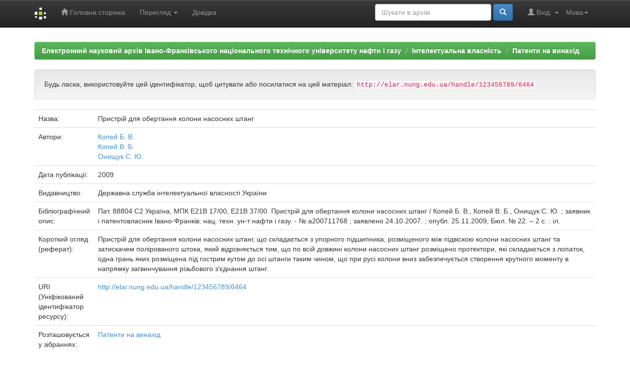

--- FILE ---
content_type: text/html;charset=UTF-8
request_url: http://elar.nung.edu.ua/handle/123456789/6464/?locale=uk
body_size: 18677
content:


















<!DOCTYPE html>
<html>
    <head>
        <title>Електронний науковий архів Івано-Франківського національного технічного університету нафти і газу: Пристрій для обертання колони насосних штанг</title>
        <meta http-equiv="Content-Type" content="text/html; charset=UTF-8" />
        <meta name="Generator" content="DSpace 5.5" />
        <meta name="viewport" content="width=device-width, initial-scale=1.0">
		<meta name="keywords" content="науковий архів, research archive, інституційний репозитарій, institutional repository, ІФНТУНГ, IFNTUOG, elar, archive, openaccess, full text, Oil, Gas">
        <meta name="description" lang="en" content="Пристрій для обертання колони насосних штанг - Institutional repository of Ivano-Frankivsk National Technical University of Oil and Gas">
        <link rel="shortcut icon" href="/favicon.ico" type="image/x-icon"/>
	    <link rel="stylesheet" href="/static/css/jquery-ui-1.10.3.custom/redmond/jquery-ui-1.10.3.custom.css" type="text/css" />
	    <link rel="stylesheet" href="/static/css/bootstrap/bootstrap.min.css" type="text/css" />
	    <link rel="stylesheet" href="/static/css/bootstrap/bootstrap-theme.min.css" type="text/css" />
	    <link rel="stylesheet" href="/static/css/bootstrap/dspace-theme.css" type="text/css" />

        <link rel="search" type="application/opensearchdescription+xml" href="/open-search/description.xml" title="DSpace"/>


<link rel="schema.DCTERMS" href="http://purl.org/dc/terms/" />
<link rel="schema.DC" href="http://purl.org/dc/elements/1.1/" />
<meta name="DC.creator" content="Копей Б. В." />
<meta name="DC.creator" content="Копей В. Б." />
<meta name="DC.creator" content="Онищук С. Ю." />
<meta name="DCTERMS.dateAccepted" content="2018-10-26T11:23:09Z" scheme="DCTERMS.W3CDTF" />
<meta name="DCTERMS.available" content="2018-10-26T11:23:09Z" scheme="DCTERMS.W3CDTF" />
<meta name="DCTERMS.issued" content="2009" scheme="DCTERMS.W3CDTF" />
<meta name="DCTERMS.bibliographicCitation" content="Пат. 88804 С2 Україна, МПК E21B 17/00, E21B 37/00. Пристрій для обертання колони насосних штанг / Копей Б. В., Копей В. Б., Онищук С. Ю. ; заявник і патентовласник Івано-Франків. нац. техн. ун-т нафти і газу. - № a200711768 ; заявлено 24.10.2007. ; опубл. 25.11.2009, Бюл. № 22. –  2 с. : іл." xml:lang="uk_UA" />
<meta name="DC.identifier" content="http://elar.nung.edu.ua/handle/123456789/6464" scheme="DCTERMS.URI" />
<meta name="DCTERMS.abstract" content="Пристрій для обертання колони насосних штанг, що складається з упорного підшипника, розміщеного між підвіскою колони насосних штанг та затискачем полірованого штока, який відрізняється тим, що по всій довжині колони насосних штанг розміщено протектори, які складаються з лопаток, одна грань яких розміщена під гострим кутом до осі штанги таким чином, що при русі колони вниз забезпечується створення крутного моменту в напрямку загвинчування різьбового з'єднання штанг." xml:lang="uk_UA" />
<meta name="DC.language" content="uk" xml:lang="uk_UA" scheme="DCTERMS.RFC1766" />
<meta name="DC.publisher" content="Державна служба інтелектуальної власності України" xml:lang="uk_UA" />
<meta name="DC.title" content="Пристрій для обертання колони насосних штанг" xml:lang="uk_UA" />
<meta name="DC.type" content="Patent" xml:lang="uk_UA" />

<meta name="citation_author" content="Копей Б. В." />
<meta name="citation_author" content="Копей В. Б." />
<meta name="citation_author" content="Онищук С. Ю." />
<meta name="citation_date" content="2009" />
<meta name="citation_abstract_html_url" content="http://elar.nung.edu.ua/handle/123456789/6464" />
<meta name="citation_language" content="uk" />
<meta name="citation_pdf_url" content="http://elar.nung.edu.ua/bitstream/123456789/6464/1/88804%20C2.pdf" />
<meta name="citation_keywords" content="Patent" />
<meta name="citation_publisher" content="Державна служба інтелектуальної власності України" />
<meta name="citation_publisher" content="Державна служба інтелектуальної власності України" />
<meta name="citation_title" content="Пристрій для обертання колони насосних штанг" />


        
	<script type='text/javascript' src="/static/js/jquery/jquery-1.10.2.min.js"></script>
	<script type='text/javascript' src='/static/js/jquery/jquery-ui-1.10.3.custom.min.js'></script>
	<script type='text/javascript' src='/static/js/bootstrap/bootstrap.min.js'></script>
	<script type='text/javascript' src='/static/js/holder.js'></script>
	<script type="text/javascript" src="/utils.js"></script>
    <script type="text/javascript" src="/static/js/choice-support.js"> </script>

    
    
        <script type="text/javascript">
            var _gaq = _gaq || [];
            _gaq.push(['_setAccount', 'UA-79448737-1']);
            _gaq.push(['_trackPageview']);

            (function() {
                var ga = document.createElement('script'); ga.type = 'text/javascript'; ga.async = true;
                ga.src = ('https:' == document.location.protocol ? 'https://ssl' : 'http://www') + '.google-analytics.com/ga.js';
                var s = document.getElementsByTagName('script')[0]; s.parentNode.insertBefore(ga, s);
            })();
        </script>
    
    

<!-- HTML5 shim and Respond.js IE8 support of HTML5 elements and media queries -->
<!--[if lt IE 9]>
  <script src="/static/js/html5shiv.js"></script>
  <script src="/static/js/respond.min.js"></script>
<![endif]-->
    </head>

    
    
    <body class="undernavigation">
<a class="sr-only" href="#content">Skip navigation</a>
<header class="navbar navbar-inverse navbar-fixed-top">    
    
            <div class="container">
                

























       <div class="navbar-header">
         <button type="button" class="navbar-toggle" data-toggle="collapse" data-target=".navbar-collapse">
           <span class="icon-bar"></span>
           <span class="icon-bar"></span>
           <span class="icon-bar"></span>
         </button>
         <a class="navbar-brand" href="/"><img height="25" src="/image/dspace-logo-only.png" alt="DSpace logo" /></a>
       </div>
       <nav class="collapse navbar-collapse bs-navbar-collapse" role="navigation">
         <ul class="nav navbar-nav">
           <li class=""><a href="/"><span class="glyphicon glyphicon-home"></span> Головна сторінка</a></li>
                
           <li class="dropdown">
             <a href="#" class="dropdown-toggle" data-toggle="dropdown">Перегляд <b class="caret"></b></a>
             <ul class="dropdown-menu">
               <li><a href="/community-list">Фонди та зібрання</a></li>
				<li class="divider"></li>
        <li class="dropdown-header">Перегляд матеріалів за:</li>
				
				
				
				      			<li><a href="/browse?type=dateissued">Дати випуску</a></li>
					
				      			<li><a href="/browse?type=author">Автори</a></li>
					
				      			<li><a href="/browse?type=title">Заголовки</a></li>
					
				      			<li><a href="/browse?type=subject">Теми</a></li>
					
				    
				

            </ul>
          </li>
          <li class=""><script type="text/javascript">
<!-- Javascript starts here
document.write('<a href="#" onClick="var popupwin = window.open(\'/help/index_uk.html\',\'dspacepopup\',\'height=600,width=550,resizable,scrollbars\');popupwin.focus();return false;">Довідка<\/a>');
// -->
</script><noscript><a href="/help/index_uk.html" target="dspacepopup">Довідка</a></noscript></li>
       </ul>

 
    <div class="nav navbar-nav navbar-right">
	 <ul class="nav navbar-nav navbar-right">
      <li class="dropdown">
       <a href="#" class="dropdown-toggle" data-toggle="dropdown">Мова<b class="caret"></b></a>
        <ul class="dropdown-menu">
 
      <li>
        <a onclick="javascript:document.repost.locale.value='en';
                  document.repost.submit();" href="?locale=en">
         English
       </a>
      </li>
 
      <li>
        <a onclick="javascript:document.repost.locale.value='ru';
                  document.repost.submit();" href="?locale=ru">
         русский
       </a>
      </li>
 
      <li>
        <a onclick="javascript:document.repost.locale.value='uk';
                  document.repost.submit();" href="?locale=uk">
         українська
       </a>
      </li>
 
     </ul>
    </li>
    </ul>
  </div>
 
 
       <div class="nav navbar-nav navbar-right">
		<ul class="nav navbar-nav navbar-right">
         <li class="dropdown">
         
             <a href="#" class="dropdown-toggle" data-toggle="dropdown"><span class="glyphicon glyphicon-user"></span> Вхід: <b class="caret"></b></a>
	             
             <ul class="dropdown-menu">
               <li><a href="/mydspace">Мій архів матеріалів</a></li>
               <li><a href="/subscribe">Оновлення на e-mail</a></li>
               <li><a href="/profile">Обліковий запис</a></li>

		
             </ul>
           </li>
          </ul>
          
	
	<form method="get" action="/simple-search" class="navbar-form navbar-right">
	    <div class="form-group">
          <input type="text" class="form-control" placeholder="Шукати&nbsp;в&nbsp;архіві" name="query" id="tequery" size="25"/>
        </div>
        <button type="submit" class="btn btn-primary"><span class="glyphicon glyphicon-search"></span></button>

	</form></div>
    </nav>

            </div>

</header>

<!--<main id="content" role="main">
<div class="container banner">
	<div class="row">
		<div class="col-md-9 brand">
		<h1><h2>Електронний науковий архів Івано-Франківського національного технічного університету нафти і газу</h2></h1>
        <h4>Науковий архів ІФНТУНГ накопичує, зберігає, розповсюджує та забезпечує довготривалий, постійний та надійний доступ до наукових матеріалів професорсько-викладацького складу, співробітників, аспірантів та докторантів університету</h4> 
        </div>
        <div class="col-md-3"><img class="pull-right" src="/image/logo.gif" alt="DSpace logo" />
        </div>
	</div>-->
</div>	
<br/>
                

<div class="container">
                



  

<ol class="breadcrumb btn-success">

  <li><a href="/">Електронний науковий архів Івано-Франківського національного технічного університету нафти і газу</a></li>

  <li><a href="/handle/123456789/5312">Інтелектуальна власність</a></li>

  <li><a href="/handle/123456789/5313">Патенти на винахід</a></li>

</ol>

</div>                



        
<div class="container">
		






























		
		
		
		

                
                <div class="well">Будь ласка, використовуйте цей ідентифікатор, щоб цитувати або посилатися на цей матеріал:
                <code>http://elar.nung.edu.ua/handle/123456789/6464</code></div>



    
    <table class="table itemDisplayTable">
<tr><td class="metadataFieldLabel">Назва:&nbsp;</td><td class="metadataFieldValue">Пристрій&#x20;для&#x20;обертання&#x20;колони&#x20;насосних&#x20;штанг</td></tr>
<tr><td class="metadataFieldLabel">Автори:&nbsp;</td><td class="metadataFieldValue"><a class="author"href="/browse?type=author&amp;value=%D0%9A%D0%BE%D0%BF%D0%B5%D0%B9+%D0%91.+%D0%92.">Копей&#x20;Б.&#x20;В.</a><br /><a class="author"href="/browse?type=author&amp;value=%D0%9A%D0%BE%D0%BF%D0%B5%D0%B9+%D0%92.+%D0%91.">Копей&#x20;В.&#x20;Б.</a><br /><a class="author"href="/browse?type=author&amp;value=%D0%9E%D0%BD%D0%B8%D1%89%D1%83%D0%BA+%D0%A1.+%D0%AE.">Онищук&#x20;С.&#x20;Ю.</a></td></tr>
<tr><td class="metadataFieldLabel">Дата публікації:&nbsp;</td><td class="metadataFieldValue">2009</td></tr>
<tr><td class="metadataFieldLabel">Видавництво:&nbsp;</td><td class="metadataFieldValue">Державна&#x20;служба&#x20;інтелектуальної&#x20;власності&#x20;України</td></tr>
<tr><td class="metadataFieldLabel">Бібліографічний опис:&nbsp;</td><td class="metadataFieldValue">Пат.&#x20;88804&#x20;С2&#x20;Україна,&#x20;МПК&#x20;E21B&#x20;17&#x2F;00,&#x20;E21B&#x20;37&#x2F;00.&#x20;Пристрій&#x20;для&#x20;обертання&#x20;колони&#x20;насосних&#x20;штанг&#x20;&#x2F;&#x20;Копей&#x20;Б.&#x20;В.,&#x20;Копей&#x20;В.&#x20;Б.,&#x20;Онищук&#x20;С.&#x20;Ю.&#x20;;&#x20;заявник&#x20;і&#x20;патентовласник&#x20;Івано-Франків.&#x20;нац.&#x20;техн.&#x20;ун-т&#x20;нафти&#x20;і&#x20;газу.&#x20;-&#x20;№&#x20;a200711768&#x20;;&#x20;заявлено&#x20;24.10.2007.&#x20;;&#x20;опубл.&#x20;25.11.2009,&#x20;Бюл.&#x20;№&#x20;22.&#x20;–&#x20;&#x20;2&#x20;с.&#x20;:&#x20;іл.</td></tr>
<tr><td class="metadataFieldLabel">Короткий огляд (реферат):&nbsp;</td><td class="metadataFieldValue">Пристрій&#x20;для&#x20;обертання&#x20;колони&#x20;насосних&#x20;штанг,&#x20;що&#x20;складається&#x20;з&#x20;упорного&#x20;підшипника,&#x20;розміщеного&#x20;між&#x20;підвіскою&#x20;колони&#x20;насосних&#x20;штанг&#x20;та&#x20;затискачем&#x20;полірованого&#x20;штока,&#x20;який&#x20;відрізняється&#x20;тим,&#x20;що&#x20;по&#x20;всій&#x20;довжині&#x20;колони&#x20;насосних&#x20;штанг&#x20;розміщено&#x20;протектори,&#x20;які&#x20;складаються&#x20;з&#x20;лопаток,&#x20;одна&#x20;грань&#x20;яких&#x20;розміщена&#x20;під&#x20;гострим&#x20;кутом&#x20;до&#x20;осі&#x20;штанги&#x20;таким&#x20;чином,&#x20;що&#x20;при&#x20;русі&#x20;колони&#x20;вниз&#x20;забезпечується&#x20;створення&#x20;крутного&#x20;моменту&#x20;в&#x20;напрямку&#x20;загвинчування&#x20;різьбового&#x20;з&#39;єднання&#x20;штанг.</td></tr>
<tr><td class="metadataFieldLabel">URI (Уніфікований ідентифікатор ресурсу):&nbsp;</td><td class="metadataFieldValue"><a href="http://elar.nung.edu.ua/handle/123456789/6464">http:&#x2F;&#x2F;elar.nung.edu.ua&#x2F;handle&#x2F;123456789&#x2F;6464</a></td></tr>
<tr><td class="metadataFieldLabel">Розташовується у зібраннях:</td><td class="metadataFieldValue"><a href="/handle/123456789/5313">Патенти на винахід</a><br/></td></tr>
</table><br/>
<div class="panel panel-info"><div class="panel-heading">Файли цього матеріалу:</div>
<table class="table panel-body"><tr><th id="t1" class="standard">Файл</th>
<th id="t2" class="standard">Опис</th>
<th id="t3" class="standard">Розмір</th><th id="t4" class="standard">Формат</th><th>&nbsp;</th></tr>
<tr><td headers="t1" class="standard"><a target="_blank" href="/bitstream/123456789/6464/1/88804%20C2.pdf">88804 C2.pdf</a></td><td headers="t2" class="standard"></td><td headers="t3" class="standard">95.01 kB</td><td headers="t4" class="standard">Adobe PDF</td><td class="standard" align="center"><a class="btn btn-primary" target="_blank" href="/bitstream/123456789/6464/1/88804%20C2.pdf">Переглянути/Відкрити</a></td></tr></table>
</div>

<div class="container row">


    <a class="btn btn-default" href="/handle/123456789/6464?mode=full">
        Показати повний опис матеріалу
    </a>

   <a class="statisticsLink  btn btn-primary" href="/handle/123456789/6464/statistics">Перегляд статистики</a>&nbsp;&nbsp;<a  class="statisticsLink  btn btn-primary" href="http://scholar.google.com.ua/scholar?q=http://elar.nung.edu.ua/handle/123456789/6464" target="_blank" alt="Scholar">Google Scholar</a>

    

</div>
<br/>
    

<br/>
    

    <p class="submitFormHelp alert alert-info">Усі матеріали в архіві електронних ресурсів захищені авторським правом, всі права збережені.</p>
    












            

</div>
</main>
            
             <footer class="navbar navbar-inverse navbar-bottom">
             <div id="designedby" class="container text-muted">
           
			<div id="footer_feedback" class="pull-right">                                    
                                <p class="text-muted"><a target="_blank" href="http://library.nung.edu.ua/">Науково-технічна бібліотека</a>&nbsp;&copy;&nbsp;2016&nbsp;<a target="_blank" href="http://www.nung.edu.ua/">Івано-Франківський національний технічний університет нафти і газу</a>&nbsp;-
                                <a target="_blank" href="/feedback">Зворотний зв’язок</a>
                                <a href="/htmlmap"></a></p>
                                </div>
			</div>
    </footer>
    </body>
</html>
